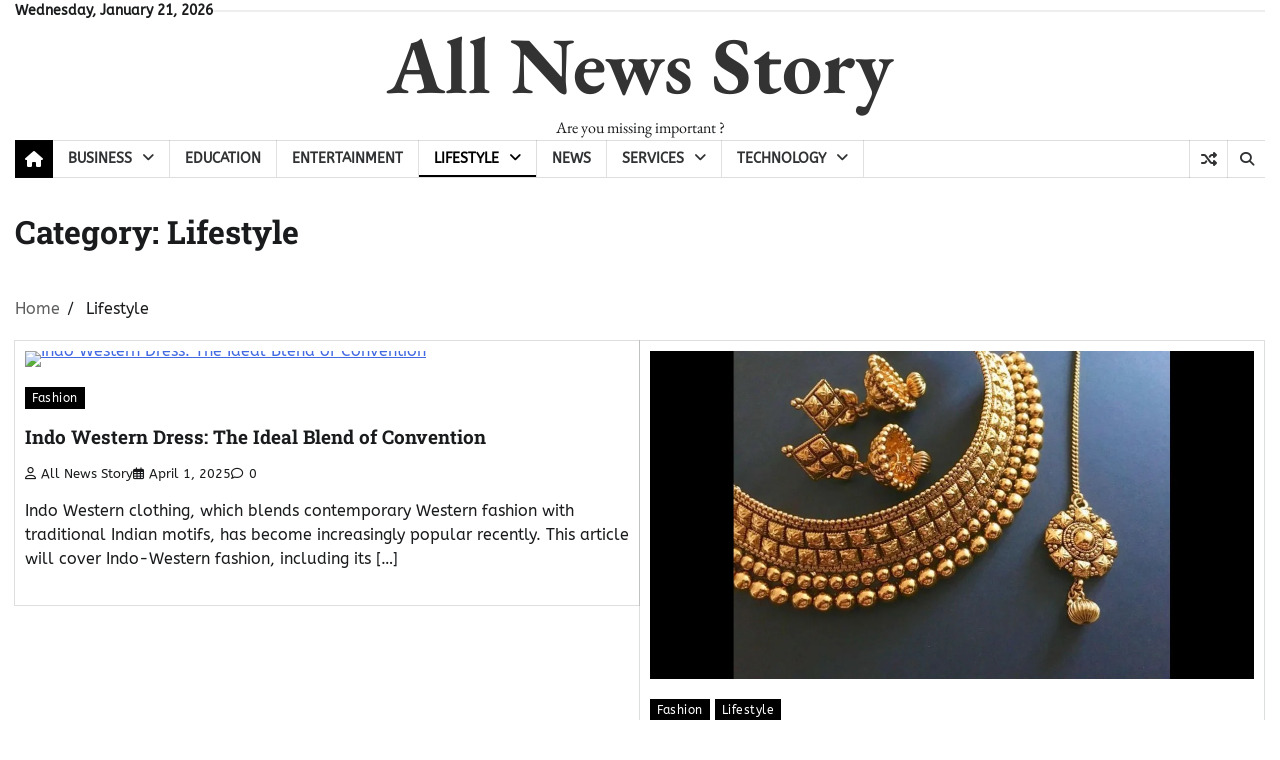

--- FILE ---
content_type: text/html; charset=UTF-8
request_url: https://allnewsstory.com/category/lifestyle
body_size: 15740
content:
<!doctype html>
<html lang="en-US" prefix="og: https://ogp.me/ns#">

<head>
	<meta charset="UTF-8">
	<meta name="viewport" content="width=device-width, initial-scale=1">
	<link rel="profile" href="https://gmpg.org/xfn/11">

		<style>img:is([sizes="auto" i], [sizes^="auto," i]) { contain-intrinsic-size: 3000px 1500px }</style>
	
<!-- Search Engine Optimization by Rank Math - https://rankmath.com/ -->
<title>Lifestyle Archives - All News Story</title>
<meta name="robots" content="index, follow, max-snippet:-1, max-video-preview:-1, max-image-preview:large"/>
<link rel="canonical" href="https://allnewsstory.com/category/lifestyle" />
<link rel="next" href="https://allnewsstory.com/category/lifestyle/page/2" />
<meta property="og:locale" content="en_US" />
<meta property="og:type" content="article" />
<meta property="og:title" content="Lifestyle Archives - All News Story" />
<meta property="og:url" content="https://allnewsstory.com/category/lifestyle" />
<meta property="og:site_name" content="All News Story" />
<meta name="twitter:card" content="summary_large_image" />
<meta name="twitter:title" content="Lifestyle Archives - All News Story" />
<meta name="twitter:label1" content="Posts" />
<meta name="twitter:data1" content="41" />
<script type="application/ld+json" class="rank-math-schema">{"@context":"https://schema.org","@graph":[{"@type":"Person","@id":"https://allnewsstory.com/#person","name":"Pallavi Chauhan","image":{"@type":"ImageObject","@id":"https://allnewsstory.com/#logo","url":"https://allnewsstory.com/wp-content/uploads/2022/02/cropped-logo-2.png","contentUrl":"https://allnewsstory.com/wp-content/uploads/2022/02/cropped-logo-2.png","caption":"Pallavi Chauhan","inLanguage":"en-US","width":"246","height":"246"}},{"@type":"WebSite","@id":"https://allnewsstory.com/#website","url":"https://allnewsstory.com","name":"Pallavi Chauhan","publisher":{"@id":"https://allnewsstory.com/#person"},"inLanguage":"en-US"},{"@type":"BreadcrumbList","@id":"https://allnewsstory.com/category/lifestyle#breadcrumb","itemListElement":[{"@type":"ListItem","position":"1","item":{"@id":"https://allnewsstory.com","name":"Home"}},{"@type":"ListItem","position":"2","item":{"@id":"https://allnewsstory.com/category/lifestyle","name":"Lifestyle"}}]},{"@type":"CollectionPage","@id":"https://allnewsstory.com/category/lifestyle#webpage","url":"https://allnewsstory.com/category/lifestyle","name":"Lifestyle Archives - All News Story","isPartOf":{"@id":"https://allnewsstory.com/#website"},"inLanguage":"en-US","breadcrumb":{"@id":"https://allnewsstory.com/category/lifestyle#breadcrumb"}}]}</script>
<!-- /Rank Math WordPress SEO plugin -->

<link rel='dns-prefetch' href='//stats.wp.com' />
<link rel="alternate" type="application/rss+xml" title="All News Story &raquo; Feed" href="https://allnewsstory.com/feed" />
<link rel="alternate" type="application/rss+xml" title="All News Story &raquo; Lifestyle Category Feed" href="https://allnewsstory.com/category/lifestyle/feed" />
<link rel="alternate" type="application/rss+xml" title="All News Story &raquo; Stories Feed" href="https://allnewsstory.com/web-stories/feed/"><script>
window._wpemojiSettings = {"baseUrl":"https:\/\/s.w.org\/images\/core\/emoji\/15.0.3\/72x72\/","ext":".png","svgUrl":"https:\/\/s.w.org\/images\/core\/emoji\/15.0.3\/svg\/","svgExt":".svg","source":{"concatemoji":"https:\/\/allnewsstory.com\/wp-includes\/js\/wp-emoji-release.min.js?ver=6.7.4"}};
/*! This file is auto-generated */
!function(i,n){var o,s,e;function c(e){try{var t={supportTests:e,timestamp:(new Date).valueOf()};sessionStorage.setItem(o,JSON.stringify(t))}catch(e){}}function p(e,t,n){e.clearRect(0,0,e.canvas.width,e.canvas.height),e.fillText(t,0,0);var t=new Uint32Array(e.getImageData(0,0,e.canvas.width,e.canvas.height).data),r=(e.clearRect(0,0,e.canvas.width,e.canvas.height),e.fillText(n,0,0),new Uint32Array(e.getImageData(0,0,e.canvas.width,e.canvas.height).data));return t.every(function(e,t){return e===r[t]})}function u(e,t,n){switch(t){case"flag":return n(e,"\ud83c\udff3\ufe0f\u200d\u26a7\ufe0f","\ud83c\udff3\ufe0f\u200b\u26a7\ufe0f")?!1:!n(e,"\ud83c\uddfa\ud83c\uddf3","\ud83c\uddfa\u200b\ud83c\uddf3")&&!n(e,"\ud83c\udff4\udb40\udc67\udb40\udc62\udb40\udc65\udb40\udc6e\udb40\udc67\udb40\udc7f","\ud83c\udff4\u200b\udb40\udc67\u200b\udb40\udc62\u200b\udb40\udc65\u200b\udb40\udc6e\u200b\udb40\udc67\u200b\udb40\udc7f");case"emoji":return!n(e,"\ud83d\udc26\u200d\u2b1b","\ud83d\udc26\u200b\u2b1b")}return!1}function f(e,t,n){var r="undefined"!=typeof WorkerGlobalScope&&self instanceof WorkerGlobalScope?new OffscreenCanvas(300,150):i.createElement("canvas"),a=r.getContext("2d",{willReadFrequently:!0}),o=(a.textBaseline="top",a.font="600 32px Arial",{});return e.forEach(function(e){o[e]=t(a,e,n)}),o}function t(e){var t=i.createElement("script");t.src=e,t.defer=!0,i.head.appendChild(t)}"undefined"!=typeof Promise&&(o="wpEmojiSettingsSupports",s=["flag","emoji"],n.supports={everything:!0,everythingExceptFlag:!0},e=new Promise(function(e){i.addEventListener("DOMContentLoaded",e,{once:!0})}),new Promise(function(t){var n=function(){try{var e=JSON.parse(sessionStorage.getItem(o));if("object"==typeof e&&"number"==typeof e.timestamp&&(new Date).valueOf()<e.timestamp+604800&&"object"==typeof e.supportTests)return e.supportTests}catch(e){}return null}();if(!n){if("undefined"!=typeof Worker&&"undefined"!=typeof OffscreenCanvas&&"undefined"!=typeof URL&&URL.createObjectURL&&"undefined"!=typeof Blob)try{var e="postMessage("+f.toString()+"("+[JSON.stringify(s),u.toString(),p.toString()].join(",")+"));",r=new Blob([e],{type:"text/javascript"}),a=new Worker(URL.createObjectURL(r),{name:"wpTestEmojiSupports"});return void(a.onmessage=function(e){c(n=e.data),a.terminate(),t(n)})}catch(e){}c(n=f(s,u,p))}t(n)}).then(function(e){for(var t in e)n.supports[t]=e[t],n.supports.everything=n.supports.everything&&n.supports[t],"flag"!==t&&(n.supports.everythingExceptFlag=n.supports.everythingExceptFlag&&n.supports[t]);n.supports.everythingExceptFlag=n.supports.everythingExceptFlag&&!n.supports.flag,n.DOMReady=!1,n.readyCallback=function(){n.DOMReady=!0}}).then(function(){return e}).then(function(){var e;n.supports.everything||(n.readyCallback(),(e=n.source||{}).concatemoji?t(e.concatemoji):e.wpemoji&&e.twemoji&&(t(e.twemoji),t(e.wpemoji)))}))}((window,document),window._wpemojiSettings);
</script>

<style id='wp-emoji-styles-inline-css'>

	img.wp-smiley, img.emoji {
		display: inline !important;
		border: none !important;
		box-shadow: none !important;
		height: 1em !important;
		width: 1em !important;
		margin: 0 0.07em !important;
		vertical-align: -0.1em !important;
		background: none !important;
		padding: 0 !important;
	}
</style>
<link rel='stylesheet' id='wp-block-library-css' href='https://allnewsstory.com/wp-includes/css/dist/block-library/style.min.css?ver=6.7.4' media='all' />
<style id='wp-block-library-theme-inline-css'>
.wp-block-audio :where(figcaption){color:#555;font-size:13px;text-align:center}.is-dark-theme .wp-block-audio :where(figcaption){color:#ffffffa6}.wp-block-audio{margin:0 0 1em}.wp-block-code{border:1px solid #ccc;border-radius:4px;font-family:Menlo,Consolas,monaco,monospace;padding:.8em 1em}.wp-block-embed :where(figcaption){color:#555;font-size:13px;text-align:center}.is-dark-theme .wp-block-embed :where(figcaption){color:#ffffffa6}.wp-block-embed{margin:0 0 1em}.blocks-gallery-caption{color:#555;font-size:13px;text-align:center}.is-dark-theme .blocks-gallery-caption{color:#ffffffa6}:root :where(.wp-block-image figcaption){color:#555;font-size:13px;text-align:center}.is-dark-theme :root :where(.wp-block-image figcaption){color:#ffffffa6}.wp-block-image{margin:0 0 1em}.wp-block-pullquote{border-bottom:4px solid;border-top:4px solid;color:currentColor;margin-bottom:1.75em}.wp-block-pullquote cite,.wp-block-pullquote footer,.wp-block-pullquote__citation{color:currentColor;font-size:.8125em;font-style:normal;text-transform:uppercase}.wp-block-quote{border-left:.25em solid;margin:0 0 1.75em;padding-left:1em}.wp-block-quote cite,.wp-block-quote footer{color:currentColor;font-size:.8125em;font-style:normal;position:relative}.wp-block-quote:where(.has-text-align-right){border-left:none;border-right:.25em solid;padding-left:0;padding-right:1em}.wp-block-quote:where(.has-text-align-center){border:none;padding-left:0}.wp-block-quote.is-large,.wp-block-quote.is-style-large,.wp-block-quote:where(.is-style-plain){border:none}.wp-block-search .wp-block-search__label{font-weight:700}.wp-block-search__button{border:1px solid #ccc;padding:.375em .625em}:where(.wp-block-group.has-background){padding:1.25em 2.375em}.wp-block-separator.has-css-opacity{opacity:.4}.wp-block-separator{border:none;border-bottom:2px solid;margin-left:auto;margin-right:auto}.wp-block-separator.has-alpha-channel-opacity{opacity:1}.wp-block-separator:not(.is-style-wide):not(.is-style-dots){width:100px}.wp-block-separator.has-background:not(.is-style-dots){border-bottom:none;height:1px}.wp-block-separator.has-background:not(.is-style-wide):not(.is-style-dots){height:2px}.wp-block-table{margin:0 0 1em}.wp-block-table td,.wp-block-table th{word-break:normal}.wp-block-table :where(figcaption){color:#555;font-size:13px;text-align:center}.is-dark-theme .wp-block-table :where(figcaption){color:#ffffffa6}.wp-block-video :where(figcaption){color:#555;font-size:13px;text-align:center}.is-dark-theme .wp-block-video :where(figcaption){color:#ffffffa6}.wp-block-video{margin:0 0 1em}:root :where(.wp-block-template-part.has-background){margin-bottom:0;margin-top:0;padding:1.25em 2.375em}
</style>
<link rel='stylesheet' id='mediaelement-css' href='https://allnewsstory.com/wp-includes/js/mediaelement/mediaelementplayer-legacy.min.css?ver=4.2.17' media='all' />
<link rel='stylesheet' id='wp-mediaelement-css' href='https://allnewsstory.com/wp-includes/js/mediaelement/wp-mediaelement.min.css?ver=6.7.4' media='all' />
<style id='jetpack-sharing-buttons-style-inline-css'>
.jetpack-sharing-buttons__services-list{display:flex;flex-direction:row;flex-wrap:wrap;gap:0;list-style-type:none;margin:5px;padding:0}.jetpack-sharing-buttons__services-list.has-small-icon-size{font-size:12px}.jetpack-sharing-buttons__services-list.has-normal-icon-size{font-size:16px}.jetpack-sharing-buttons__services-list.has-large-icon-size{font-size:24px}.jetpack-sharing-buttons__services-list.has-huge-icon-size{font-size:36px}@media print{.jetpack-sharing-buttons__services-list{display:none!important}}.editor-styles-wrapper .wp-block-jetpack-sharing-buttons{gap:0;padding-inline-start:0}ul.jetpack-sharing-buttons__services-list.has-background{padding:1.25em 2.375em}
</style>
<style id='classic-theme-styles-inline-css'>
/*! This file is auto-generated */
.wp-block-button__link{color:#fff;background-color:#32373c;border-radius:9999px;box-shadow:none;text-decoration:none;padding:calc(.667em + 2px) calc(1.333em + 2px);font-size:1.125em}.wp-block-file__button{background:#32373c;color:#fff;text-decoration:none}
</style>
<style id='global-styles-inline-css'>
:root{--wp--preset--aspect-ratio--square: 1;--wp--preset--aspect-ratio--4-3: 4/3;--wp--preset--aspect-ratio--3-4: 3/4;--wp--preset--aspect-ratio--3-2: 3/2;--wp--preset--aspect-ratio--2-3: 2/3;--wp--preset--aspect-ratio--16-9: 16/9;--wp--preset--aspect-ratio--9-16: 9/16;--wp--preset--color--black: #000000;--wp--preset--color--cyan-bluish-gray: #abb8c3;--wp--preset--color--white: #ffffff;--wp--preset--color--pale-pink: #f78da7;--wp--preset--color--vivid-red: #cf2e2e;--wp--preset--color--luminous-vivid-orange: #ff6900;--wp--preset--color--luminous-vivid-amber: #fcb900;--wp--preset--color--light-green-cyan: #7bdcb5;--wp--preset--color--vivid-green-cyan: #00d084;--wp--preset--color--pale-cyan-blue: #8ed1fc;--wp--preset--color--vivid-cyan-blue: #0693e3;--wp--preset--color--vivid-purple: #9b51e0;--wp--preset--gradient--vivid-cyan-blue-to-vivid-purple: linear-gradient(135deg,rgba(6,147,227,1) 0%,rgb(155,81,224) 100%);--wp--preset--gradient--light-green-cyan-to-vivid-green-cyan: linear-gradient(135deg,rgb(122,220,180) 0%,rgb(0,208,130) 100%);--wp--preset--gradient--luminous-vivid-amber-to-luminous-vivid-orange: linear-gradient(135deg,rgba(252,185,0,1) 0%,rgba(255,105,0,1) 100%);--wp--preset--gradient--luminous-vivid-orange-to-vivid-red: linear-gradient(135deg,rgba(255,105,0,1) 0%,rgb(207,46,46) 100%);--wp--preset--gradient--very-light-gray-to-cyan-bluish-gray: linear-gradient(135deg,rgb(238,238,238) 0%,rgb(169,184,195) 100%);--wp--preset--gradient--cool-to-warm-spectrum: linear-gradient(135deg,rgb(74,234,220) 0%,rgb(151,120,209) 20%,rgb(207,42,186) 40%,rgb(238,44,130) 60%,rgb(251,105,98) 80%,rgb(254,248,76) 100%);--wp--preset--gradient--blush-light-purple: linear-gradient(135deg,rgb(255,206,236) 0%,rgb(152,150,240) 100%);--wp--preset--gradient--blush-bordeaux: linear-gradient(135deg,rgb(254,205,165) 0%,rgb(254,45,45) 50%,rgb(107,0,62) 100%);--wp--preset--gradient--luminous-dusk: linear-gradient(135deg,rgb(255,203,112) 0%,rgb(199,81,192) 50%,rgb(65,88,208) 100%);--wp--preset--gradient--pale-ocean: linear-gradient(135deg,rgb(255,245,203) 0%,rgb(182,227,212) 50%,rgb(51,167,181) 100%);--wp--preset--gradient--electric-grass: linear-gradient(135deg,rgb(202,248,128) 0%,rgb(113,206,126) 100%);--wp--preset--gradient--midnight: linear-gradient(135deg,rgb(2,3,129) 0%,rgb(40,116,252) 100%);--wp--preset--font-size--small: 12px;--wp--preset--font-size--medium: 20px;--wp--preset--font-size--large: 36px;--wp--preset--font-size--x-large: 42px;--wp--preset--font-size--regular: 16px;--wp--preset--font-size--larger: 36px;--wp--preset--font-size--huge: 48px;--wp--preset--spacing--20: 0.44rem;--wp--preset--spacing--30: 0.67rem;--wp--preset--spacing--40: 1rem;--wp--preset--spacing--50: 1.5rem;--wp--preset--spacing--60: 2.25rem;--wp--preset--spacing--70: 3.38rem;--wp--preset--spacing--80: 5.06rem;--wp--preset--shadow--natural: 6px 6px 9px rgba(0, 0, 0, 0.2);--wp--preset--shadow--deep: 12px 12px 50px rgba(0, 0, 0, 0.4);--wp--preset--shadow--sharp: 6px 6px 0px rgba(0, 0, 0, 0.2);--wp--preset--shadow--outlined: 6px 6px 0px -3px rgba(255, 255, 255, 1), 6px 6px rgba(0, 0, 0, 1);--wp--preset--shadow--crisp: 6px 6px 0px rgba(0, 0, 0, 1);}:where(.is-layout-flex){gap: 0.5em;}:where(.is-layout-grid){gap: 0.5em;}body .is-layout-flex{display: flex;}.is-layout-flex{flex-wrap: wrap;align-items: center;}.is-layout-flex > :is(*, div){margin: 0;}body .is-layout-grid{display: grid;}.is-layout-grid > :is(*, div){margin: 0;}:where(.wp-block-columns.is-layout-flex){gap: 2em;}:where(.wp-block-columns.is-layout-grid){gap: 2em;}:where(.wp-block-post-template.is-layout-flex){gap: 1.25em;}:where(.wp-block-post-template.is-layout-grid){gap: 1.25em;}.has-black-color{color: var(--wp--preset--color--black) !important;}.has-cyan-bluish-gray-color{color: var(--wp--preset--color--cyan-bluish-gray) !important;}.has-white-color{color: var(--wp--preset--color--white) !important;}.has-pale-pink-color{color: var(--wp--preset--color--pale-pink) !important;}.has-vivid-red-color{color: var(--wp--preset--color--vivid-red) !important;}.has-luminous-vivid-orange-color{color: var(--wp--preset--color--luminous-vivid-orange) !important;}.has-luminous-vivid-amber-color{color: var(--wp--preset--color--luminous-vivid-amber) !important;}.has-light-green-cyan-color{color: var(--wp--preset--color--light-green-cyan) !important;}.has-vivid-green-cyan-color{color: var(--wp--preset--color--vivid-green-cyan) !important;}.has-pale-cyan-blue-color{color: var(--wp--preset--color--pale-cyan-blue) !important;}.has-vivid-cyan-blue-color{color: var(--wp--preset--color--vivid-cyan-blue) !important;}.has-vivid-purple-color{color: var(--wp--preset--color--vivid-purple) !important;}.has-black-background-color{background-color: var(--wp--preset--color--black) !important;}.has-cyan-bluish-gray-background-color{background-color: var(--wp--preset--color--cyan-bluish-gray) !important;}.has-white-background-color{background-color: var(--wp--preset--color--white) !important;}.has-pale-pink-background-color{background-color: var(--wp--preset--color--pale-pink) !important;}.has-vivid-red-background-color{background-color: var(--wp--preset--color--vivid-red) !important;}.has-luminous-vivid-orange-background-color{background-color: var(--wp--preset--color--luminous-vivid-orange) !important;}.has-luminous-vivid-amber-background-color{background-color: var(--wp--preset--color--luminous-vivid-amber) !important;}.has-light-green-cyan-background-color{background-color: var(--wp--preset--color--light-green-cyan) !important;}.has-vivid-green-cyan-background-color{background-color: var(--wp--preset--color--vivid-green-cyan) !important;}.has-pale-cyan-blue-background-color{background-color: var(--wp--preset--color--pale-cyan-blue) !important;}.has-vivid-cyan-blue-background-color{background-color: var(--wp--preset--color--vivid-cyan-blue) !important;}.has-vivid-purple-background-color{background-color: var(--wp--preset--color--vivid-purple) !important;}.has-black-border-color{border-color: var(--wp--preset--color--black) !important;}.has-cyan-bluish-gray-border-color{border-color: var(--wp--preset--color--cyan-bluish-gray) !important;}.has-white-border-color{border-color: var(--wp--preset--color--white) !important;}.has-pale-pink-border-color{border-color: var(--wp--preset--color--pale-pink) !important;}.has-vivid-red-border-color{border-color: var(--wp--preset--color--vivid-red) !important;}.has-luminous-vivid-orange-border-color{border-color: var(--wp--preset--color--luminous-vivid-orange) !important;}.has-luminous-vivid-amber-border-color{border-color: var(--wp--preset--color--luminous-vivid-amber) !important;}.has-light-green-cyan-border-color{border-color: var(--wp--preset--color--light-green-cyan) !important;}.has-vivid-green-cyan-border-color{border-color: var(--wp--preset--color--vivid-green-cyan) !important;}.has-pale-cyan-blue-border-color{border-color: var(--wp--preset--color--pale-cyan-blue) !important;}.has-vivid-cyan-blue-border-color{border-color: var(--wp--preset--color--vivid-cyan-blue) !important;}.has-vivid-purple-border-color{border-color: var(--wp--preset--color--vivid-purple) !important;}.has-vivid-cyan-blue-to-vivid-purple-gradient-background{background: var(--wp--preset--gradient--vivid-cyan-blue-to-vivid-purple) !important;}.has-light-green-cyan-to-vivid-green-cyan-gradient-background{background: var(--wp--preset--gradient--light-green-cyan-to-vivid-green-cyan) !important;}.has-luminous-vivid-amber-to-luminous-vivid-orange-gradient-background{background: var(--wp--preset--gradient--luminous-vivid-amber-to-luminous-vivid-orange) !important;}.has-luminous-vivid-orange-to-vivid-red-gradient-background{background: var(--wp--preset--gradient--luminous-vivid-orange-to-vivid-red) !important;}.has-very-light-gray-to-cyan-bluish-gray-gradient-background{background: var(--wp--preset--gradient--very-light-gray-to-cyan-bluish-gray) !important;}.has-cool-to-warm-spectrum-gradient-background{background: var(--wp--preset--gradient--cool-to-warm-spectrum) !important;}.has-blush-light-purple-gradient-background{background: var(--wp--preset--gradient--blush-light-purple) !important;}.has-blush-bordeaux-gradient-background{background: var(--wp--preset--gradient--blush-bordeaux) !important;}.has-luminous-dusk-gradient-background{background: var(--wp--preset--gradient--luminous-dusk) !important;}.has-pale-ocean-gradient-background{background: var(--wp--preset--gradient--pale-ocean) !important;}.has-electric-grass-gradient-background{background: var(--wp--preset--gradient--electric-grass) !important;}.has-midnight-gradient-background{background: var(--wp--preset--gradient--midnight) !important;}.has-small-font-size{font-size: var(--wp--preset--font-size--small) !important;}.has-medium-font-size{font-size: var(--wp--preset--font-size--medium) !important;}.has-large-font-size{font-size: var(--wp--preset--font-size--large) !important;}.has-x-large-font-size{font-size: var(--wp--preset--font-size--x-large) !important;}
:where(.wp-block-post-template.is-layout-flex){gap: 1.25em;}:where(.wp-block-post-template.is-layout-grid){gap: 1.25em;}
:where(.wp-block-columns.is-layout-flex){gap: 2em;}:where(.wp-block-columns.is-layout-grid){gap: 2em;}
:root :where(.wp-block-pullquote){font-size: 1.5em;line-height: 1.6;}
</style>
<link rel='stylesheet' id='contact-form-7-css' href='https://allnewsstory.com/wp-content/plugins/contact-form-7/includes/css/styles.css?ver=6.0.5' media='all' />
<link rel='stylesheet' id='ez-toc-css' href='https://allnewsstory.com/wp-content/plugins/easy-table-of-contents/assets/css/screen.min.css?ver=2.0.73' media='all' />
<style id='ez-toc-inline-css'>
div#ez-toc-container .ez-toc-title {font-size: 120%;}div#ez-toc-container .ez-toc-title {font-weight: 500;}div#ez-toc-container ul li {font-size: 95%;}div#ez-toc-container ul li {font-weight: 500;}div#ez-toc-container nav ul ul li {font-size: 90%;}
.ez-toc-container-direction {direction: ltr;}.ez-toc-counter ul {direction: ltr;counter-reset: item ;}.ez-toc-counter nav ul li a::before {content: counter(item, none) "- ";margin-right: .2em; counter-increment: item;flex-grow: 0;flex-shrink: 0;float: left; }.ez-toc-widget-direction {direction: ltr;}.ez-toc-widget-container ul {direction: ltr;counter-reset: item ;}.ez-toc-widget-container nav ul li a::before {content: counter(item, none) "- ";margin-right: .2em; counter-increment: item;flex-grow: 0;flex-shrink: 0;float: left; }
</style>
<link rel='stylesheet' id='classy-news-fonts-css' href='https://allnewsstory.com/wp-content/fonts/835cb2db7f6932df388ee46bb358bf3d.css' media='all' />
<link rel='stylesheet' id='classy-news-slick-style-css' href='https://allnewsstory.com/wp-content/themes/classy-news/assets/css/slick.min.css?ver=1.8.0' media='all' />
<link rel='stylesheet' id='classy-news-fontawesome-style-css' href='https://allnewsstory.com/wp-content/themes/classy-news/assets/css/fontawesome.min.css?ver=6.4.2' media='all' />
<link rel='stylesheet' id='classy-news-endless-river-style-css' href='https://allnewsstory.com/wp-content/themes/classy-news/assets/css/endless-river.min.css?ver=1.8.0' media='all' />
<link rel='stylesheet' id='classy-news-blocks-style-css' href='https://allnewsstory.com/wp-content/themes/classy-news/assets/css/blocks.min.css?ver=6.7.4' media='all' />
<link rel='stylesheet' id='classy-news-style-css' href='https://allnewsstory.com/wp-content/themes/classy-news/style.css?ver=1.1.1' media='all' />
<script src="https://allnewsstory.com/wp-includes/js/jquery/jquery.min.js?ver=3.7.1" id="jquery-core-js"></script>
<script src="https://allnewsstory.com/wp-includes/js/jquery/jquery-migrate.min.js?ver=3.4.1" id="jquery-migrate-js"></script>
<link rel="https://api.w.org/" href="https://allnewsstory.com/wp-json/" /><link rel="alternate" title="JSON" type="application/json" href="https://allnewsstory.com/wp-json/wp/v2/categories/993" /><link rel="EditURI" type="application/rsd+xml" title="RSD" href="https://allnewsstory.com/xmlrpc.php?rsd" />
<meta name="generator" content="WordPress 6.7.4" />
	<style>img#wpstats{display:none}</style>
		
<style type="text/css" id="breadcrumb-trail-css">.trail-items li:not(:last-child):after {content: "/";}</style>
	<style type="text/css">

		/* Site title */
		.site-title a{
			color: #333333;
		}
		/* End Site title */

		/*Typography CSS*/

		
			:root {
				--font-site-title: EB Garamond, serif;
			}

		
		
			:root {
				--font-tagline: EB Garamond, serif;
			}

		
		
			:root {
				--font-head: Roboto Slab, serif;
			}

		
		
			:root {
				--font-body: ABeeZee, serif;
			}

		
	/*End Typography CSS*/

</style>

	<!-- Google Tag Manager -->
<script>(function(w,d,s,l,i){w[l]=w[l]||[];w[l].push({'gtm.start':
new Date().getTime(),event:'gtm.js'});var f=d.getElementsByTagName(s)[0],
j=d.createElement(s),dl=l!='dataLayer'?'&l='+l:'';j.async=true;j.src=
'https://www.googletagmanager.com/gtm.js?id='+i+dl;f.parentNode.insertBefore(j,f);
})(window,document,'script','dataLayer','GTM-KZ4T32F');</script>
<!-- End Google Tag Manager -->
</head>

<body class="archive category category-lifestyle category-993 wp-embed-responsive hfeed no-sidebar right-sidebar section-header-6 light-mode">
<!-- Google Tag Manager (noscript) -->
<noscript><iframe src="https://www.googletagmanager.com/ns.html?id=GTM-KZ4T32F"
height="0" width="0" style="display:none;visibility:hidden"></iframe></noscript>
<!-- End Google Tag Manager (noscript) -->
		<div id="page" class="site">
		<a class="skip-link screen-reader-text" href="#primary-content">Skip to content</a>

		<div id="loader">
			<div class="loader-container">
				<div id="preloader">
					<div class="pre-loader-5"></div>
				</div>
			</div>
		</div><!-- #loader -->

		<header id="masthead" class="site-header">

							<div class="top-header">
					<div class="theme-wrapper">
						<div class="top-header-wrap">
							<div class="left-side">
								<div class="top-info">
									Wednesday, January 21, 2026								</div>
							</div>
							<div class="right-side">
								<div class="social-icons">
																	</div>
							</div>
						</div>
					</div>
				</div>
						<div class="middle-header">
								<div class="theme-wrapper">
					<div class="middle-header-wrap  no-header-left-sidebar no-header-right-sidebar" style="background-image: url('')">
												<div class="site-branding">
							
							
								<div class="site-identity">
																		<p class="site-title"><a href="https://allnewsstory.com/" rel="home">All News Story</a></p>
																		<p class="site-description">
										Are you missing important ?										</p>
																	</div>
													</div><!-- .site-branding -->
											</div>
				</div>
			</div>
			<div class="header-outer-wrapper">
				<div class="adore-header">
					<div class="theme-wrapper">
						<div class="header-wrapper">
							<div class="header-nav-search">
								<div class="header-navigation">
									<span class="classy-home-icon">
										<a href="https://allnewsstory.com">
											<i class="fa fa-home" aria-hidden="true"></i>
										</a>
									</span>
									<nav id="site-navigation" class="main-navigation">
										<button class="menu-toggle" aria-controls="primary-menu" aria-expanded="false">
											<span></span>
											<span></span>
											<span></span>
										</button>
										<div class="menu-menu-container"><ul id="primary-menu" class="menu"><li id="menu-item-1517" class="menu-item menu-item-type-taxonomy menu-item-object-category menu-item-has-children menu-item-1517"><a href="https://allnewsstory.com/category/business">Business</a>
<ul class="sub-menu">
	<li id="menu-item-1765" class="menu-item menu-item-type-taxonomy menu-item-object-category menu-item-1765"><a href="https://allnewsstory.com/category/business/finance">Finance</a></li>
	<li id="menu-item-1766" class="menu-item menu-item-type-taxonomy menu-item-object-category menu-item-1766"><a href="https://allnewsstory.com/category/business/investment">Investment</a></li>
	<li id="menu-item-1767" class="menu-item menu-item-type-taxonomy menu-item-object-category menu-item-1767"><a href="https://allnewsstory.com/category/business/law">Law</a></li>
	<li id="menu-item-2471" class="menu-item menu-item-type-taxonomy menu-item-object-category menu-item-2471"><a href="https://allnewsstory.com/category/business/real-estate">Real Estate</a></li>
	<li id="menu-item-1781" class="menu-item menu-item-type-taxonomy menu-item-object-category menu-item-1781"><a href="https://allnewsstory.com/category/sports">Sports</a></li>
</ul>
</li>
<li id="menu-item-1518" class="menu-item menu-item-type-taxonomy menu-item-object-category menu-item-1518"><a href="https://allnewsstory.com/category/education">Education</a></li>
<li id="menu-item-1519" class="menu-item menu-item-type-taxonomy menu-item-object-category menu-item-1519"><a href="https://allnewsstory.com/category/entertainment">Entertainment</a></li>
<li id="menu-item-1771" class="menu-item menu-item-type-taxonomy menu-item-object-category current-menu-item menu-item-has-children menu-item-1771"><a href="https://allnewsstory.com/category/lifestyle" aria-current="page">Lifestyle</a>
<ul class="sub-menu">
	<li id="menu-item-1772" class="menu-item menu-item-type-taxonomy menu-item-object-category menu-item-1772"><a href="https://allnewsstory.com/category/lifestyle/beauty">Beauty</a></li>
	<li id="menu-item-1773" class="menu-item menu-item-type-taxonomy menu-item-object-category menu-item-1773"><a href="https://allnewsstory.com/category/lifestyle/fashion">Fashion</a></li>
	<li id="menu-item-1774" class="menu-item menu-item-type-taxonomy menu-item-object-category menu-item-1774"><a href="https://allnewsstory.com/category/lifestyle/food">Food</a></li>
	<li id="menu-item-1775" class="menu-item menu-item-type-taxonomy menu-item-object-category menu-item-1775"><a href="https://allnewsstory.com/category/lifestyle/health">Health</a></li>
	<li id="menu-item-1776" class="menu-item menu-item-type-taxonomy menu-item-object-category menu-item-1776"><a href="https://allnewsstory.com/category/lifestyle/pharma">Pharma</a></li>
	<li id="menu-item-1770" class="menu-item menu-item-type-taxonomy menu-item-object-category menu-item-1770"><a href="https://allnewsstory.com/category/home-improvement">Home Improvement</a></li>
	<li id="menu-item-2470" class="menu-item menu-item-type-taxonomy menu-item-object-category menu-item-2470"><a href="https://allnewsstory.com/category/lifestyle/pets">Pets</a></li>
	<li id="menu-item-1787" class="menu-item menu-item-type-taxonomy menu-item-object-category menu-item-1787"><a href="https://allnewsstory.com/category/travel">Travel</a></li>
</ul>
</li>
<li id="menu-item-1777" class="menu-item menu-item-type-taxonomy menu-item-object-category menu-item-1777"><a href="https://allnewsstory.com/category/news">News</a></li>
<li id="menu-item-1778" class="menu-item menu-item-type-taxonomy menu-item-object-category menu-item-has-children menu-item-1778"><a href="https://allnewsstory.com/category/services">Services</a>
<ul class="sub-menu">
	<li id="menu-item-1779" class="menu-item menu-item-type-taxonomy menu-item-object-category menu-item-1779"><a href="https://allnewsstory.com/category/services/automobile">Automobile</a></li>
</ul>
</li>
<li id="menu-item-1782" class="menu-item menu-item-type-taxonomy menu-item-object-category menu-item-has-children menu-item-1782"><a href="https://allnewsstory.com/category/technology">Technology</a>
<ul class="sub-menu">
	<li id="menu-item-1783" class="menu-item menu-item-type-taxonomy menu-item-object-category menu-item-1783"><a href="https://allnewsstory.com/category/technology/blockchain">Blockchain</a></li>
	<li id="menu-item-1784" class="menu-item menu-item-type-taxonomy menu-item-object-category menu-item-1784"><a href="https://allnewsstory.com/category/technology/cryptocurrency">Cryptocurrency</a></li>
	<li id="menu-item-1785" class="menu-item menu-item-type-taxonomy menu-item-object-category menu-item-1785"><a href="https://allnewsstory.com/category/technology/digital-marketing">Digital Marketing</a></li>
	<li id="menu-item-2329" class="menu-item menu-item-type-taxonomy menu-item-object-category menu-item-2329"><a href="https://allnewsstory.com/category/technology/mobile-phones">Mobile Phones</a></li>
	<li id="menu-item-1786" class="menu-item menu-item-type-taxonomy menu-item-object-category menu-item-1786"><a href="https://allnewsstory.com/category/technology/nft">NFT</a></li>
</ul>
</li>
</ul></div>									</nav><!-- #site-navigation -->
								</div>
								<div class="header-end">
									<div class="display-random-post">
																						<a href="https://allnewsstory.com/lifestyle/fashion/hair-extensions" title="View Random Post">
													<i class="fas fa-random"></i>
												</a>
																					</div>
									<div class="navigation-search">
										<div class="navigation-search-wrap">
											<a href="#" title="Search" class="navigation-search-icon">
												<i class="fa fa-search"></i>
											</a>
											<div class="navigation-search-form">
												<form role="search" method="get" class="search-form" action="https://allnewsstory.com/">
				<label>
					<span class="screen-reader-text">Search for:</span>
					<input type="search" class="search-field" placeholder="Search &hellip;" value="" name="s" />
				</label>
				<input type="submit" class="search-submit" value="Search" />
			</form>											</div>
										</div>
									</div>
								</div>
							</div>
						</div>
					</div>
				</div>
			</div>
					</header><!-- #masthead -->

		<div id="primary-content" class="primary-content">

			
				<div id="content" class="site-content theme-wrapper">
					<div class="theme-wrap">

					
<main id="primary" class="site-main">

	
		<header class="page-header">
			<h1 class="page-title">Category: <span>Lifestyle</span></h1>		</header><!-- .page-header -->
						<div id="breadcrumb-list">
					<nav role="navigation" aria-label="Breadcrumbs" class="breadcrumb-trail breadcrumbs" itemprop="breadcrumb"><ul class="trail-items" itemscope itemtype="http://schema.org/BreadcrumbList"><meta name="numberOfItems" content="2" /><meta name="itemListOrder" content="Ascending" /><li itemprop="itemListElement" itemscope itemtype="http://schema.org/ListItem" class="trail-item trail-begin"><a href="https://allnewsstory.com" rel="home" itemprop="item"><span itemprop="name">Home</span></a><meta itemprop="position" content="1" /></li><li itemprop="itemListElement" itemscope itemtype="http://schema.org/ListItem" class="trail-item trail-end"><span itemprop="item"><span itemprop="name">Lifestyle</span></span><meta itemprop="position" content="2" /></li></ul></nav>				</div><!-- #breadcrumb-list -->
			
			
		<div class="theme-archive-layout grid-layout grid-column-2">

			
<article id="post-3820" class="post-3820 post type-post status-publish format-standard has-post-thumbnail hentry category-fashion">
	<div class="post-item post-grid">
			<div class="post-item-image">
				
			<a class="post-thumbnail" href="https://allnewsstory.com/lifestyle/fashion/indo-western-dress-the-ideal-blend-of-convention" aria-hidden="true" tabindex="-1">
				<img width="1380" height="920" src="https://allnewsstory.com/wp-content/uploads/2025/04/indo-western-dress.avif" class="attachment-post-thumbnail size-post-thumbnail wp-post-image" alt="Indo Western Dress: The Ideal Blend of Convention" decoding="async" fetchpriority="high" srcset="https://allnewsstory.com/wp-content/uploads/2025/04/indo-western-dress.avif 1380w, https://allnewsstory.com/wp-content/uploads/2025/04/indo-western-dress-300x200.avif 300w, https://allnewsstory.com/wp-content/uploads/2025/04/indo-western-dress-1024x683.avif 1024w, https://allnewsstory.com/wp-content/uploads/2025/04/indo-western-dress-768x512.avif 768w, https://allnewsstory.com/wp-content/uploads/2025/04/indo-western-dress-150x100.avif 150w" sizes="(max-width: 1380px) 100vw, 1380px" />			</a>

						</div>
		<div class="post-item-content">
							<div class="entry-cat">
					<ul class="post-categories">
	<li><a href="https://allnewsstory.com/category/lifestyle/fashion" rel="category tag">Fashion</a></li></ul>				</div>
						<h2 class="entry-title"><a href="https://allnewsstory.com/lifestyle/fashion/indo-western-dress-the-ideal-blend-of-convention" rel="bookmark">Indo Western Dress: The Ideal Blend of Convention</a></h2>				<ul class="entry-meta">
											<li class="post-author"> <a href="https://allnewsstory.com/author/allnewsstory"><span class="far fa-user"></span>All News Story</a></li>
																<li class="post-date"> <span class="far fa-calendar-alt"></span>April 1, 2025</li>
											<li class="post-comment"> <span class="far fa-comment"></span>0</li>
				</ul>
								<div class="post-content">
					<p>Indo Western clothing, which blends contemporary Western fashion with traditional Indian motifs, has become increasingly popular recently. This article will cover Indo-Western fashion, including its [&hellip;]</p>
				</div><!-- post-content -->
		</div>
	</div>
</article><!-- #post-3820 -->

<article id="post-3810" class="post-3810 post type-post status-publish format-standard has-post-thumbnail hentry category-fashion category-lifestyle">
	<div class="post-item post-grid">
			<div class="post-item-image">
				
			<a class="post-thumbnail" href="https://allnewsstory.com/lifestyle/fashion/cultural-and-artisanal-dimensions-of-traditional-jewellery" aria-hidden="true" tabindex="-1">
				<img width="1200" height="650" src="https://allnewsstory.com/wp-content/uploads/2025/03/traditional-indian-antique-jewellery-set-1.jpg" class="attachment-post-thumbnail size-post-thumbnail wp-post-image" alt="Cultural and Artisanal Dimensions of Traditional Jewellery" decoding="async" srcset="https://allnewsstory.com/wp-content/uploads/2025/03/traditional-indian-antique-jewellery-set-1.jpg 1200w, https://allnewsstory.com/wp-content/uploads/2025/03/traditional-indian-antique-jewellery-set-1-300x163.jpg 300w, https://allnewsstory.com/wp-content/uploads/2025/03/traditional-indian-antique-jewellery-set-1-1024x555.jpg 1024w, https://allnewsstory.com/wp-content/uploads/2025/03/traditional-indian-antique-jewellery-set-1-768x416.jpg 768w, https://allnewsstory.com/wp-content/uploads/2025/03/traditional-indian-antique-jewellery-set-1-150x81.jpg 150w" sizes="(max-width: 1200px) 100vw, 1200px" />			</a>

						</div>
		<div class="post-item-content">
							<div class="entry-cat">
					<ul class="post-categories">
	<li><a href="https://allnewsstory.com/category/lifestyle/fashion" rel="category tag">Fashion</a></li>
	<li><a href="https://allnewsstory.com/category/lifestyle" rel="category tag">Lifestyle</a></li></ul>				</div>
						<h2 class="entry-title"><a href="https://allnewsstory.com/lifestyle/fashion/cultural-and-artisanal-dimensions-of-traditional-jewellery" rel="bookmark">Cultural and Artisanal Dimensions of Traditional Jewellery</a></h2>				<ul class="entry-meta">
											<li class="post-author"> <a href="https://allnewsstory.com/author/allnewsstory"><span class="far fa-user"></span>All News Story</a></li>
																<li class="post-date"> <span class="far fa-calendar-alt"></span>March 2, 2025</li>
											<li class="post-comment"> <span class="far fa-comment"></span>0</li>
				</ul>
								<div class="post-content">
					<p>For millennia, jewellery has symbolized heritage, prestige, and personal expression. This article examines traditional jewellery&#8217;s styles, cultural importance, and timeless appeal. We&#8217;ll explore these timeless [&hellip;]</p>
				</div><!-- post-content -->
		</div>
	</div>
</article><!-- #post-3810 -->

<article id="post-3802" class="post-3802 post type-post status-publish format-standard has-post-thumbnail hentry category-fashion category-lifestyle">
	<div class="post-item post-grid">
			<div class="post-item-image">
				
			<a class="post-thumbnail" href="https://allnewsstory.com/lifestyle/fashion/handmade-bags-the-art-of-craftsmanship-and-style" aria-hidden="true" tabindex="-1">
				<img width="1060" height="706" src="https://allnewsstory.com/wp-content/uploads/2025/02/Handmade-Bags.jpg" class="attachment-post-thumbnail size-post-thumbnail wp-post-image" alt="Handmade Bags: The Art of Craftsmanship and Style" decoding="async" srcset="https://allnewsstory.com/wp-content/uploads/2025/02/Handmade-Bags.jpg 1060w, https://allnewsstory.com/wp-content/uploads/2025/02/Handmade-Bags-300x200.jpg 300w, https://allnewsstory.com/wp-content/uploads/2025/02/Handmade-Bags-1024x682.jpg 1024w, https://allnewsstory.com/wp-content/uploads/2025/02/Handmade-Bags-768x512.jpg 768w" sizes="(max-width: 1060px) 100vw, 1060px" />			</a>

						</div>
		<div class="post-item-content">
							<div class="entry-cat">
					<ul class="post-categories">
	<li><a href="https://allnewsstory.com/category/lifestyle/fashion" rel="category tag">Fashion</a></li>
	<li><a href="https://allnewsstory.com/category/lifestyle" rel="category tag">Lifestyle</a></li></ul>				</div>
						<h2 class="entry-title"><a href="https://allnewsstory.com/lifestyle/fashion/handmade-bags-the-art-of-craftsmanship-and-style" rel="bookmark">Handmade Bags: The Art of Craftsmanship and Style</a></h2>				<ul class="entry-meta">
											<li class="post-author"> <a href="https://allnewsstory.com/author/allnewsstory"><span class="far fa-user"></span>All News Story</a></li>
																<li class="post-date"> <span class="far fa-calendar-alt"></span>February 20, 2025</li>
											<li class="post-comment"> <span class="far fa-comment"></span>0</li>
				</ul>
								<div class="post-content">
					<p>Handmade bags are rare and treasured in mass produced fashion. This article discusses handcrafted bags, their attractiveness, and where to get them. We will explore [&hellip;]</p>
				</div><!-- post-content -->
		</div>
	</div>
</article><!-- #post-3802 -->

<article id="post-3797" class="post-3797 post type-post status-publish format-standard has-post-thumbnail hentry category-lifestyle">
	<div class="post-item post-grid">
			<div class="post-item-image">
				
			<a class="post-thumbnail" href="https://allnewsstory.com/lifestyle/all-about-the-5-thread-overlocker" aria-hidden="true" tabindex="-1">
				<img width="740" height="783" src="https://allnewsstory.com/wp-content/uploads/2025/02/Thread-Overlocker-machine.jpg" class="attachment-post-thumbnail size-post-thumbnail wp-post-image" alt="All About The 5 Thread Overlocker" decoding="async" loading="lazy" srcset="https://allnewsstory.com/wp-content/uploads/2025/02/Thread-Overlocker-machine.jpg 740w, https://allnewsstory.com/wp-content/uploads/2025/02/Thread-Overlocker-machine-284x300.jpg 284w" sizes="auto, (max-width: 740px) 100vw, 740px" />			</a>

						</div>
		<div class="post-item-content">
							<div class="entry-cat">
					<ul class="post-categories">
	<li><a href="https://allnewsstory.com/category/lifestyle" rel="category tag">Lifestyle</a></li></ul>				</div>
						<h2 class="entry-title"><a href="https://allnewsstory.com/lifestyle/all-about-the-5-thread-overlocker" rel="bookmark">All About The 5 Thread Overlocker</a></h2>				<ul class="entry-meta">
											<li class="post-author"> <a href="https://allnewsstory.com/author/allnewsstory"><span class="far fa-user"></span>All News Story</a></li>
																<li class="post-date"> <span class="far fa-calendar-alt"></span>February 7, 2025</li>
											<li class="post-comment"> <span class="far fa-comment"></span>0</li>
				</ul>
								<div class="post-content">
					<p>Sewists require reliable and efficient equipment. If they want their finished projects to seem professional, they require reliable and efficient equipment. The 5 thread overlocker [&hellip;]</p>
				</div><!-- post-content -->
		</div>
	</div>
</article><!-- #post-3797 -->

<article id="post-3789" class="post-3789 post type-post status-publish format-standard has-post-thumbnail hentry category-fashion">
	<div class="post-item post-grid">
			<div class="post-item-image">
				
			<a class="post-thumbnail" href="https://allnewsstory.com/lifestyle/fashion/resort-wear-for-women-india-your-ultimate-guide-to-vacation-style" aria-hidden="true" tabindex="-1">
				<img width="1060" height="706" src="https://allnewsstory.com/wp-content/uploads/2025/01/Resort-Wear-For-Womens.webp" class="attachment-post-thumbnail size-post-thumbnail wp-post-image" alt="Resort Wear For Women India: Your Ultimate Guide to Vacation Style" decoding="async" loading="lazy" srcset="https://allnewsstory.com/wp-content/uploads/2025/01/Resort-Wear-For-Womens.webp 1060w, https://allnewsstory.com/wp-content/uploads/2025/01/Resort-Wear-For-Womens-300x200.webp 300w, https://allnewsstory.com/wp-content/uploads/2025/01/Resort-Wear-For-Womens-1024x682.webp 1024w, https://allnewsstory.com/wp-content/uploads/2025/01/Resort-Wear-For-Womens-768x512.webp 768w" sizes="auto, (max-width: 1060px) 100vw, 1060px" />			</a>

						</div>
		<div class="post-item-content">
							<div class="entry-cat">
					<ul class="post-categories">
	<li><a href="https://allnewsstory.com/category/lifestyle/fashion" rel="category tag">Fashion</a></li></ul>				</div>
						<h2 class="entry-title"><a href="https://allnewsstory.com/lifestyle/fashion/resort-wear-for-women-india-your-ultimate-guide-to-vacation-style" rel="bookmark">Resort Wear For Women India: Your Ultimate Guide to Vacation Style</a></h2>				<ul class="entry-meta">
											<li class="post-author"> <a href="https://allnewsstory.com/author/allnewsstory"><span class="far fa-user"></span>All News Story</a></li>
																<li class="post-date"> <span class="far fa-calendar-alt"></span>February 1, 2025</li>
											<li class="post-comment"> <span class="far fa-comment"></span>0</li>
				</ul>
								<div class="post-content">
					<p>Are you planning a tropical or luxury beach vacation? For style and comfort, you will need the right resort gear. This guide will explain resort [&hellip;]</p>
				</div><!-- post-content -->
		</div>
	</div>
</article><!-- #post-3789 -->

<article id="post-3781" class="post-3781 post type-post status-publish format-standard has-post-thumbnail hentry category-fashion">
	<div class="post-item post-grid">
			<div class="post-item-image">
				
			<a class="post-thumbnail" href="https://allnewsstory.com/lifestyle/fashion/discovering-first-copy-t-shirts-quality-and-affordability" aria-hidden="true" tabindex="-1">
				<img width="1060" height="706" src="https://allnewsstory.com/wp-content/uploads/2025/01/First-Copy-T-Shirts.jpg" class="attachment-post-thumbnail size-post-thumbnail wp-post-image" alt="Discovering First Copy T Shirts: Quality and Affordability Combined" decoding="async" loading="lazy" srcset="https://allnewsstory.com/wp-content/uploads/2025/01/First-Copy-T-Shirts.jpg 1060w, https://allnewsstory.com/wp-content/uploads/2025/01/First-Copy-T-Shirts-300x200.jpg 300w, https://allnewsstory.com/wp-content/uploads/2025/01/First-Copy-T-Shirts-1024x682.jpg 1024w, https://allnewsstory.com/wp-content/uploads/2025/01/First-Copy-T-Shirts-768x512.jpg 768w" sizes="auto, (max-width: 1060px) 100vw, 1060px" />			</a>

						</div>
		<div class="post-item-content">
							<div class="entry-cat">
					<ul class="post-categories">
	<li><a href="https://allnewsstory.com/category/lifestyle/fashion" rel="category tag">Fashion</a></li></ul>				</div>
						<h2 class="entry-title"><a href="https://allnewsstory.com/lifestyle/fashion/discovering-first-copy-t-shirts-quality-and-affordability" rel="bookmark">Discovering First Copy T Shirts: Quality and Affordability Combined</a></h2>				<ul class="entry-meta">
											<li class="post-author"> <a href="https://allnewsstory.com/author/allnewsstory"><span class="far fa-user"></span>All News Story</a></li>
																<li class="post-date"> <span class="far fa-calendar-alt"></span>January 26, 2025</li>
											<li class="post-comment"> <span class="far fa-comment"></span>0</li>
				</ul>
								<div class="post-content">
					<p>First copy clothes are beloved by many, but they may be rather costly. We have first run t-shirts available. Find out what first copy t-shirts [&hellip;]</p>
				</div><!-- post-content -->
		</div>
	</div>
</article><!-- #post-3781 -->

<article id="post-3775" class="post-3775 post type-post status-publish format-standard has-post-thumbnail hentry category-lifestyle">
	<div class="post-item post-grid">
			<div class="post-item-image">
				
			<a class="post-thumbnail" href="https://allnewsstory.com/lifestyle/shoe-rack-price-store-your-shoes-in-style" aria-hidden="true" tabindex="-1">
				<img width="1060" height="707" src="https://allnewsstory.com/wp-content/uploads/2025/01/shoe-racks-price.jpg" class="attachment-post-thumbnail size-post-thumbnail wp-post-image" alt="Shoe Rack Price: Store Your Shoes in Style" decoding="async" loading="lazy" srcset="https://allnewsstory.com/wp-content/uploads/2025/01/shoe-racks-price.jpg 1060w, https://allnewsstory.com/wp-content/uploads/2025/01/shoe-racks-price-300x200.jpg 300w, https://allnewsstory.com/wp-content/uploads/2025/01/shoe-racks-price-1024x683.jpg 1024w, https://allnewsstory.com/wp-content/uploads/2025/01/shoe-racks-price-768x512.jpg 768w" sizes="auto, (max-width: 1060px) 100vw, 1060px" />			</a>

						</div>
		<div class="post-item-content">
							<div class="entry-cat">
					<ul class="post-categories">
	<li><a href="https://allnewsstory.com/category/lifestyle" rel="category tag">Lifestyle</a></li></ul>				</div>
						<h2 class="entry-title"><a href="https://allnewsstory.com/lifestyle/shoe-rack-price-store-your-shoes-in-style" rel="bookmark">Shoe Rack Price: Store Your Shoes in Style</a></h2>				<ul class="entry-meta">
											<li class="post-author"> <a href="https://allnewsstory.com/author/allnewsstory"><span class="far fa-user"></span>All News Story</a></li>
																<li class="post-date"> <span class="far fa-calendar-alt"></span>January 21, 2025</li>
											<li class="post-comment"> <span class="far fa-comment"></span>0</li>
				</ul>
								<div class="post-content">
					<p>Everyone loves to live clutter-free and to own a home where everything is stored in a designated space. People love to keep their belongings organized [&hellip;]</p>
				</div><!-- post-content -->
		</div>
	</div>
</article><!-- #post-3775 -->

<article id="post-3771" class="post-3771 post type-post status-publish format-standard has-post-thumbnail hentry category-fashion">
	<div class="post-item post-grid">
			<div class="post-item-image">
				
			<a class="post-thumbnail" href="https://allnewsstory.com/lifestyle/fashion/the-all-new-ready-to-wear-saree-with-pocket-style-meets-functionality" aria-hidden="true" tabindex="-1">
				<img width="1060" height="705" src="https://allnewsstory.com/wp-content/uploads/2025/01/Ready-to-Wear-Saree-with-Pocket.jpg" class="attachment-post-thumbnail size-post-thumbnail wp-post-image" alt="The All New Ready to Wear Saree with Pocket: Style Meets Functionality" decoding="async" loading="lazy" srcset="https://allnewsstory.com/wp-content/uploads/2025/01/Ready-to-Wear-Saree-with-Pocket.jpg 1060w, https://allnewsstory.com/wp-content/uploads/2025/01/Ready-to-Wear-Saree-with-Pocket-300x200.jpg 300w, https://allnewsstory.com/wp-content/uploads/2025/01/Ready-to-Wear-Saree-with-Pocket-1024x681.jpg 1024w, https://allnewsstory.com/wp-content/uploads/2025/01/Ready-to-Wear-Saree-with-Pocket-768x511.jpg 768w" sizes="auto, (max-width: 1060px) 100vw, 1060px" />			</a>

						</div>
		<div class="post-item-content">
							<div class="entry-cat">
					<ul class="post-categories">
	<li><a href="https://allnewsstory.com/category/lifestyle/fashion" rel="category tag">Fashion</a></li></ul>				</div>
						<h2 class="entry-title"><a href="https://allnewsstory.com/lifestyle/fashion/the-all-new-ready-to-wear-saree-with-pocket-style-meets-functionality" rel="bookmark">The All New Ready to Wear Saree with Pocket: Style Meets Functionality</a></h2>				<ul class="entry-meta">
											<li class="post-author"> <a href="https://allnewsstory.com/author/allnewsstory"><span class="far fa-user"></span>All News Story</a></li>
																<li class="post-date"> <span class="far fa-calendar-alt"></span>January 15, 2025</li>
											<li class="post-comment"> <span class="far fa-comment"></span>0</li>
				</ul>
								<div class="post-content">
					<p>Sarees are adored by everybody, but especially by ladies of Indian descent. Timeless, sophisticated, and appropriate for every occasion. Wrapped in one, however, it is [&hellip;]</p>
				</div><!-- post-content -->
		</div>
	</div>
</article><!-- #post-3771 -->

<article id="post-3760" class="post-3760 post type-post status-publish format-standard has-post-thumbnail hentry category-fashion category-lifestyle tag-cotton-girl-underwear-brands tag-girl-underwear-brands tag-girls-underwear tag-innerwear-for-girl-child-18-years tag-innerwear-for-girl-child-25-years tag-top-10-girl-underwear-brands tag-top-girl-underwear-brands tag-undergarments-brands-in-india-for-ladies tag-underwear-girl-style">
	<div class="post-item post-grid">
			<div class="post-item-image">
				
			<a class="post-thumbnail" href="https://allnewsstory.com/lifestyle/fashion/most-comfortable-and-stylish-girl-underwear-brands" aria-hidden="true" tabindex="-1">
				<img width="1060" height="706" src="https://allnewsstory.com/wp-content/uploads/2025/01/Comfortable-and-Stylish-Girl-Underwear-Brands.jpg" class="attachment-post-thumbnail size-post-thumbnail wp-post-image" alt="Finding the Most Comfortable and Top Girl Underwear Brands" decoding="async" loading="lazy" srcset="https://allnewsstory.com/wp-content/uploads/2025/01/Comfortable-and-Stylish-Girl-Underwear-Brands.jpg 1060w, https://allnewsstory.com/wp-content/uploads/2025/01/Comfortable-and-Stylish-Girl-Underwear-Brands-300x200.jpg 300w, https://allnewsstory.com/wp-content/uploads/2025/01/Comfortable-and-Stylish-Girl-Underwear-Brands-1024x682.jpg 1024w, https://allnewsstory.com/wp-content/uploads/2025/01/Comfortable-and-Stylish-Girl-Underwear-Brands-768x512.jpg 768w" sizes="auto, (max-width: 1060px) 100vw, 1060px" />			</a>

						</div>
		<div class="post-item-content">
							<div class="entry-cat">
					<ul class="post-categories">
	<li><a href="https://allnewsstory.com/category/lifestyle/fashion" rel="category tag">Fashion</a></li>
	<li><a href="https://allnewsstory.com/category/lifestyle" rel="category tag">Lifestyle</a></li></ul>				</div>
						<h2 class="entry-title"><a href="https://allnewsstory.com/lifestyle/fashion/most-comfortable-and-stylish-girl-underwear-brands" rel="bookmark">Finding the Most Comfortable and Top Girl Underwear Brands</a></h2>				<ul class="entry-meta">
											<li class="post-author"> <a href="https://allnewsstory.com/author/allnewsstory"><span class="far fa-user"></span>All News Story</a></li>
																<li class="post-date"> <span class="far fa-calendar-alt"></span>January 13, 2025</li>
											<li class="post-comment"> <span class="far fa-comment"></span>0</li>
				</ul>
								<div class="post-content">
					<p>How would you feel if your underwear is constantly disturbing you in public and you are continually trying to make yourself comfortable? Doesn&#8217;t it sound [&hellip;]</p>
				</div><!-- post-content -->
		</div>
	</div>
</article><!-- #post-3760 -->

<article id="post-3757" class="post-3757 post type-post status-publish format-standard has-post-thumbnail hentry category-lifestyle">
	<div class="post-item post-grid">
			<div class="post-item-image">
				
			<a class="post-thumbnail" href="https://allnewsstory.com/lifestyle/cotton-blend-fabric-is-good-or-bad" aria-hidden="true" tabindex="-1">
				<img width="1946" height="1191" src="https://allnewsstory.com/wp-content/uploads/2025/01/Cotton-Blend-Fabric.webp" class="attachment-post-thumbnail size-post-thumbnail wp-post-image" alt="Cotton Blend Fabric is Good or Bad?" decoding="async" loading="lazy" srcset="https://allnewsstory.com/wp-content/uploads/2025/01/Cotton-Blend-Fabric.webp 1946w, https://allnewsstory.com/wp-content/uploads/2025/01/Cotton-Blend-Fabric-300x184.webp 300w, https://allnewsstory.com/wp-content/uploads/2025/01/Cotton-Blend-Fabric-1024x627.webp 1024w, https://allnewsstory.com/wp-content/uploads/2025/01/Cotton-Blend-Fabric-768x470.webp 768w, https://allnewsstory.com/wp-content/uploads/2025/01/Cotton-Blend-Fabric-1536x940.webp 1536w" sizes="auto, (max-width: 1946px) 100vw, 1946px" />			</a>

						</div>
		<div class="post-item-content">
							<div class="entry-cat">
					<ul class="post-categories">
	<li><a href="https://allnewsstory.com/category/lifestyle" rel="category tag">Lifestyle</a></li></ul>				</div>
						<h2 class="entry-title"><a href="https://allnewsstory.com/lifestyle/cotton-blend-fabric-is-good-or-bad" rel="bookmark">Cotton Blend Fabric is Good or Bad?</a></h2>				<ul class="entry-meta">
											<li class="post-author"> <a href="https://allnewsstory.com/author/allnewsstory"><span class="far fa-user"></span>All News Story</a></li>
																<li class="post-date"> <span class="far fa-calendar-alt"></span>January 7, 2025</li>
											<li class="post-comment"> <span class="far fa-comment"></span>0</li>
				</ul>
								<div class="post-content">
					<p>Cotton has been a friend of mankind since the Old Ages, it is arguably the most breathable fabric. This fabric is soft and absorbent hence [&hellip;]</p>
				</div><!-- post-content -->
		</div>
	</div>
</article><!-- #post-3757 -->
		</div>
			
	<nav class="navigation pagination" aria-label="Posts pagination">
		<h2 class="screen-reader-text">Posts pagination</h2>
		<div class="nav-links"><span aria-current="page" class="page-numbers current">1</span>
<a class="page-numbers" href="https://allnewsstory.com/category/lifestyle/page/2">2</a>
<span class="page-numbers dots">&hellip;</span>
<a class="page-numbers" href="https://allnewsstory.com/category/lifestyle/page/12">12</a>
<a class="next page-numbers" href="https://allnewsstory.com/category/lifestyle/page/2">Next</a></div>
	</nav>
</main><!-- #main -->


</div>

</div>
</div><!-- #content -->


<footer id="colophon" class="site-footer">
		<div class="top-footer">
		<div class="theme-wrapper">
			<div class="top-footer-widgets">

									<div class="footer-widget">
											</div>
									<div class="footer-widget">
						<section id="nav_menu-1" class="widget widget_nav_menu"><h2 class="widget-title">Useful Links</h2><div class="menu-footer-container"><ul id="menu-footer" class="menu"><li id="menu-item-1789" class="menu-item menu-item-type-post_type menu-item-object-page menu-item-1789"><a href="https://allnewsstory.com/about-us">About</a></li>
<li id="menu-item-42" class="menu-item menu-item-type-post_type menu-item-object-page menu-item-42"><a href="https://allnewsstory.com/write-for-us">All News Story &#8211; Write For Us</a></li>
<li id="menu-item-70" class="menu-item menu-item-type-post_type menu-item-object-page menu-item-70"><a href="https://allnewsstory.com/privacy-policy">Privacy Policy</a></li>
<li id="menu-item-1793" class="menu-item menu-item-type-post_type menu-item-object-page menu-item-1793"><a href="https://allnewsstory.com/disclaimer">Disclaimer</a></li>
</ul></div></section>					</div>
									<div class="footer-widget">
											</div>
									<div class="footer-widget">
											</div>
				
			</div>
		</div>
	</div>
	<div class="bottom-footer">
	<div class="theme-wrapper">
		<div class="bottom-footer-info">
			<div class="site-info">
				<span>
					Copyright &copy; 2026 <a href="https://allnewsstory.com/">All News Story</a>					Theme: Classy News By <a href="https://adorethemes.com/">Adore Themes</a>.				</span>	
			</div><!-- .site-info -->
		</div>
	</div>
</div>

</footer><!-- #colophon -->

<a href="#" id="scroll-to-top" class="classy-news-scroll-to-top"><i class="fas fa-chevron-up"></i></a>		

</div><!-- #page -->

<script src="https://allnewsstory.com/wp-includes/js/dist/hooks.min.js?ver=4d63a3d491d11ffd8ac6" id="wp-hooks-js"></script>
<script src="https://allnewsstory.com/wp-includes/js/dist/i18n.min.js?ver=5e580eb46a90c2b997e6" id="wp-i18n-js"></script>
<script id="wp-i18n-js-after">
wp.i18n.setLocaleData( { 'text direction\u0004ltr': [ 'ltr' ] } );
</script>
<script src="https://allnewsstory.com/wp-content/plugins/contact-form-7/includes/swv/js/index.js?ver=6.0.5" id="swv-js"></script>
<script id="contact-form-7-js-before">
var wpcf7 = {
    "api": {
        "root": "https:\/\/allnewsstory.com\/wp-json\/",
        "namespace": "contact-form-7\/v1"
    },
    "cached": 1
};
</script>
<script src="https://allnewsstory.com/wp-content/plugins/contact-form-7/includes/js/index.js?ver=6.0.5" id="contact-form-7-js"></script>
<script id="ez-toc-scroll-scriptjs-js-extra">
var eztoc_smooth_local = {"scroll_offset":"30","add_request_uri":"","add_self_reference_link":""};
</script>
<script src="https://allnewsstory.com/wp-content/plugins/easy-table-of-contents/assets/js/smooth_scroll.min.js?ver=2.0.73" id="ez-toc-scroll-scriptjs-js"></script>
<script src="https://allnewsstory.com/wp-content/plugins/easy-table-of-contents/vendor/js-cookie/js.cookie.min.js?ver=2.2.1" id="ez-toc-js-cookie-js"></script>
<script src="https://allnewsstory.com/wp-content/plugins/easy-table-of-contents/vendor/sticky-kit/jquery.sticky-kit.min.js?ver=1.9.2" id="ez-toc-jquery-sticky-kit-js"></script>
<script id="ez-toc-js-js-extra">
var ezTOC = {"smooth_scroll":"1","visibility_hide_by_default":"","scroll_offset":"30","fallbackIcon":"<span class=\"\"><span class=\"eztoc-hide\" style=\"display:none;\">Toggle<\/span><span class=\"ez-toc-icon-toggle-span\"><svg style=\"fill: #999;color:#999\" xmlns=\"http:\/\/www.w3.org\/2000\/svg\" class=\"list-377408\" width=\"20px\" height=\"20px\" viewBox=\"0 0 24 24\" fill=\"none\"><path d=\"M6 6H4v2h2V6zm14 0H8v2h12V6zM4 11h2v2H4v-2zm16 0H8v2h12v-2zM4 16h2v2H4v-2zm16 0H8v2h12v-2z\" fill=\"currentColor\"><\/path><\/svg><svg style=\"fill: #999;color:#999\" class=\"arrow-unsorted-368013\" xmlns=\"http:\/\/www.w3.org\/2000\/svg\" width=\"10px\" height=\"10px\" viewBox=\"0 0 24 24\" version=\"1.2\" baseProfile=\"tiny\"><path d=\"M18.2 9.3l-6.2-6.3-6.2 6.3c-.2.2-.3.4-.3.7s.1.5.3.7c.2.2.4.3.7.3h11c.3 0 .5-.1.7-.3.2-.2.3-.5.3-.7s-.1-.5-.3-.7zM5.8 14.7l6.2 6.3 6.2-6.3c.2-.2.3-.5.3-.7s-.1-.5-.3-.7c-.2-.2-.4-.3-.7-.3h-11c-.3 0-.5.1-.7.3-.2.2-.3.5-.3.7s.1.5.3.7z\"\/><\/svg><\/span><\/span>","chamomile_theme_is_on":""};
</script>
<script src="https://allnewsstory.com/wp-content/plugins/easy-table-of-contents/assets/js/front.min.js?ver=2.0.73-1742480560" id="ez-toc-js-js"></script>
<script src="https://allnewsstory.com/wp-content/themes/classy-news/assets/js/navigation.min.js?ver=1.1.1" id="classy-news-navigation-js"></script>
<script src="https://allnewsstory.com/wp-content/themes/classy-news/assets/js/slick.min.js?ver=1.8.0" id="classy-news-slick-script-js"></script>
<script src="https://allnewsstory.com/wp-content/themes/classy-news/assets/js/endless-river.min.js?ver=1.8.0" id="classy-news-endless-river-script-js"></script>
<script src="https://allnewsstory.com/wp-content/themes/classy-news/assets/js/custom.min.js?ver=1.1.1" id="classy-news-custom-script-js"></script>
<script id="jetpack-stats-js-before">
_stq = window._stq || [];
_stq.push([ "view", JSON.parse("{\"v\":\"ext\",\"blog\":\"213861352\",\"post\":\"0\",\"tz\":\"0\",\"srv\":\"allnewsstory.com\",\"j\":\"1:14.4.1\"}") ]);
_stq.push([ "clickTrackerInit", "213861352", "0" ]);
</script>
<script src="https://stats.wp.com/e-202604.js" id="jetpack-stats-js" defer data-wp-strategy="defer"></script>

</body>
</html>


<!-- Page cached by LiteSpeed Cache 7.7 on 2026-01-21 19:56:08 -->